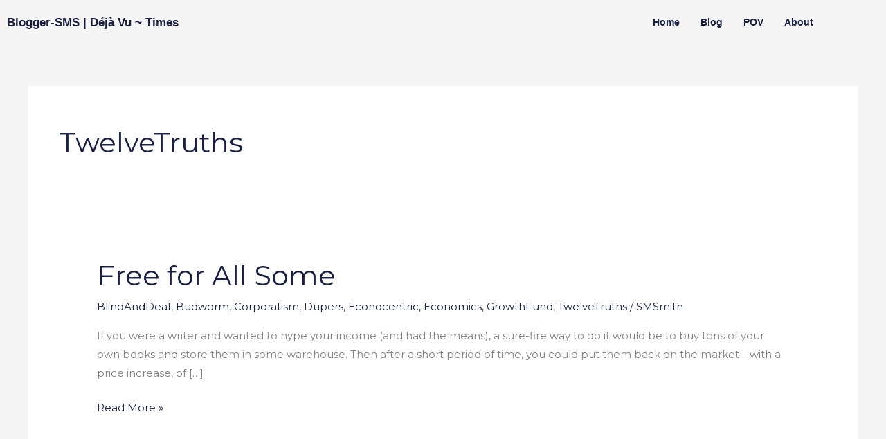

--- FILE ---
content_type: text/css
request_url: https://dejavu-times.ca/wp-content/uploads/elementor/css/post-2281.css?ver=1768410323
body_size: 5238
content:
.elementor-widget-hfe-site-title .elementor-heading-title, .elementor-widget-hfe-site-title .hfe-heading a{font-family:var( --e-global-typography-primary-font-family ), Sans-serif;font-weight:var( --e-global-typography-primary-font-weight );}.elementor-2281 .elementor-element.elementor-element-1e189ef > .elementor-widget-container{margin:12px 0px 0px 0px;}.elementor-2281 .elementor-element.elementor-element-1e189ef .elementor-heading-title, .elementor-2281 .elementor-element.elementor-element-1e189ef .hfe-heading a{font-family:"Verdana", Sans-serif;font-size:17px;}.elementor-bc-flex-widget .elementor-2281 .elementor-element.elementor-element-a45dd9f.elementor-column .elementor-widget-wrap{align-items:center;}.elementor-2281 .elementor-element.elementor-element-a45dd9f.elementor-column.elementor-element[data-element_type="column"] > .elementor-widget-wrap.elementor-element-populated{align-content:center;align-items:center;}.elementor-2281 .elementor-element.elementor-element-a45dd9f.elementor-column > .elementor-widget-wrap{justify-content:flex-end;}.elementor-widget-navigation-menu a.hfe-menu-item, .elementor-widget-navigation-menu a.hfe-sub-menu-item{font-family:var( --e-global-typography-primary-font-family ), Sans-serif;font-weight:var( --e-global-typography-primary-font-weight );}
							.elementor-widget-navigation-menu .sub-menu li a.hfe-sub-menu-item,
							.elementor-widget-navigation-menu nav.hfe-dropdown li a.hfe-sub-menu-item,
							.elementor-widget-navigation-menu nav.hfe-dropdown li a.hfe-menu-item,
							.elementor-widget-navigation-menu nav.hfe-dropdown-expandible li a.hfe-menu-item,
							.elementor-widget-navigation-menu nav.hfe-dropdown-expandible li a.hfe-sub-menu-item{font-family:var( --e-global-typography-accent-font-family ), Sans-serif;font-weight:var( --e-global-typography-accent-font-weight );}.elementor-widget-navigation-menu .menu-item a.hfe-menu-item.elementor-button{font-family:var( --e-global-typography-accent-font-family ), Sans-serif;font-weight:var( --e-global-typography-accent-font-weight );}.elementor-2281 .elementor-element.elementor-element-1ffd1d0 .menu-item a.hfe-menu-item{padding-left:15px;padding-right:15px;}.elementor-2281 .elementor-element.elementor-element-1ffd1d0 .menu-item a.hfe-sub-menu-item{padding-left:calc( 15px + 20px );padding-right:15px;}.elementor-2281 .elementor-element.elementor-element-1ffd1d0 .hfe-nav-menu__layout-vertical .menu-item ul ul a.hfe-sub-menu-item{padding-left:calc( 15px + 40px );padding-right:15px;}.elementor-2281 .elementor-element.elementor-element-1ffd1d0 .hfe-nav-menu__layout-vertical .menu-item ul ul ul a.hfe-sub-menu-item{padding-left:calc( 15px + 60px );padding-right:15px;}.elementor-2281 .elementor-element.elementor-element-1ffd1d0 .hfe-nav-menu__layout-vertical .menu-item ul ul ul ul a.hfe-sub-menu-item{padding-left:calc( 15px + 80px );padding-right:15px;}.elementor-2281 .elementor-element.elementor-element-1ffd1d0 .menu-item a.hfe-menu-item, .elementor-2281 .elementor-element.elementor-element-1ffd1d0 .menu-item a.hfe-sub-menu-item{padding-top:15px;padding-bottom:15px;}.elementor-2281 .elementor-element.elementor-element-1ffd1d0 ul.sub-menu{width:220px;}.elementor-2281 .elementor-element.elementor-element-1ffd1d0 .sub-menu a.hfe-sub-menu-item,
						 .elementor-2281 .elementor-element.elementor-element-1ffd1d0 nav.hfe-dropdown li a.hfe-menu-item,
						 .elementor-2281 .elementor-element.elementor-element-1ffd1d0 nav.hfe-dropdown li a.hfe-sub-menu-item,
						 .elementor-2281 .elementor-element.elementor-element-1ffd1d0 nav.hfe-dropdown-expandible li a.hfe-menu-item,
						 .elementor-2281 .elementor-element.elementor-element-1ffd1d0 nav.hfe-dropdown-expandible li a.hfe-sub-menu-item{padding-top:15px;padding-bottom:15px;}.elementor-2281 .elementor-element.elementor-element-1ffd1d0{width:auto;max-width:auto;align-self:flex-end;}.elementor-2281 .elementor-element.elementor-element-1ffd1d0 > .elementor-widget-container{margin:0px 0px 0px 0px;}.elementor-2281 .elementor-element.elementor-element-1ffd1d0 .hfe-nav-menu__toggle{margin:0 auto;}.elementor-2281 .elementor-element.elementor-element-1ffd1d0 a.hfe-menu-item, .elementor-2281 .elementor-element.elementor-element-1ffd1d0 a.hfe-sub-menu-item{font-family:"Verdana", Sans-serif;font-size:14px;}.elementor-2281 .elementor-element.elementor-element-1ffd1d0 .sub-menu,
								.elementor-2281 .elementor-element.elementor-element-1ffd1d0 nav.hfe-dropdown,
								.elementor-2281 .elementor-element.elementor-element-1ffd1d0 nav.hfe-dropdown-expandible,
								.elementor-2281 .elementor-element.elementor-element-1ffd1d0 nav.hfe-dropdown .menu-item a.hfe-menu-item,
								.elementor-2281 .elementor-element.elementor-element-1ffd1d0 nav.hfe-dropdown .menu-item a.hfe-sub-menu-item{background-color:#fff;}.elementor-2281 .elementor-element.elementor-element-1ffd1d0 .sub-menu li.menu-item:not(:last-child),
						.elementor-2281 .elementor-element.elementor-element-1ffd1d0 nav.hfe-dropdown li.menu-item:not(:last-child),
						.elementor-2281 .elementor-element.elementor-element-1ffd1d0 nav.hfe-dropdown-expandible li.menu-item:not(:last-child){border-bottom-style:solid;border-bottom-color:#c4c4c4;border-bottom-width:1px;}

--- FILE ---
content_type: text/css
request_url: https://dejavu-times.ca/wp-content/uploads/elementor/css/post-2024.css?ver=1768410323
body_size: 2205
content:
.elementor-2024 .elementor-element.elementor-element-7368513:not(.elementor-motion-effects-element-type-background), .elementor-2024 .elementor-element.elementor-element-7368513 > .elementor-motion-effects-container > .elementor-motion-effects-layer{background-color:#000000;}.elementor-2024 .elementor-element.elementor-element-7368513{transition:background 0.3s, border 0.3s, border-radius 0.3s, box-shadow 0.3s;padding:2.1em 0em 2.1em 0em;}.elementor-2024 .elementor-element.elementor-element-7368513 > .elementor-background-overlay{transition:background 0.3s, border-radius 0.3s, opacity 0.3s;}.elementor-widget-copyright .hfe-copyright-wrapper, .elementor-widget-copyright .hfe-copyright-wrapper a{font-family:var( --e-global-typography-text-font-family ), Sans-serif;font-weight:var( --e-global-typography-text-font-weight );}.elementor-2024 .elementor-element.elementor-element-7f8f484 .hfe-copyright-wrapper{text-align:left;}.elementor-2024 .elementor-element.elementor-element-7f8f484 .hfe-copyright-wrapper a, .elementor-2024 .elementor-element.elementor-element-7f8f484 .hfe-copyright-wrapper{color:#a3a3a3;}.elementor-widget-icon-list .elementor-icon-list-item > .elementor-icon-list-text, .elementor-widget-icon-list .elementor-icon-list-item > a{font-family:var( --e-global-typography-text-font-family ), Sans-serif;font-weight:var( --e-global-typography-text-font-weight );}.elementor-2024 .elementor-element.elementor-element-bd66356 .elementor-icon-list-icon i{transition:color 0.3s;}.elementor-2024 .elementor-element.elementor-element-bd66356 .elementor-icon-list-icon svg{transition:fill 0.3s;}.elementor-2024 .elementor-element.elementor-element-bd66356{--e-icon-list-icon-size:14px;--icon-vertical-offset:0px;}.elementor-2024 .elementor-element.elementor-element-bd66356 .elementor-icon-list-text{color:#a3a3a3;transition:color 0.3s;}.elementor-2024 .elementor-element.elementor-element-bd66356 .elementor-icon-list-item:hover .elementor-icon-list-text{color:#ffffff;}@media(max-width:1024px){.elementor-2024 .elementor-element.elementor-element-7368513{padding:2em 0em 2em 0em;}.elementor-2024 .elementor-element.elementor-element-7f8f484 .hfe-copyright-wrapper{text-align:center;}}